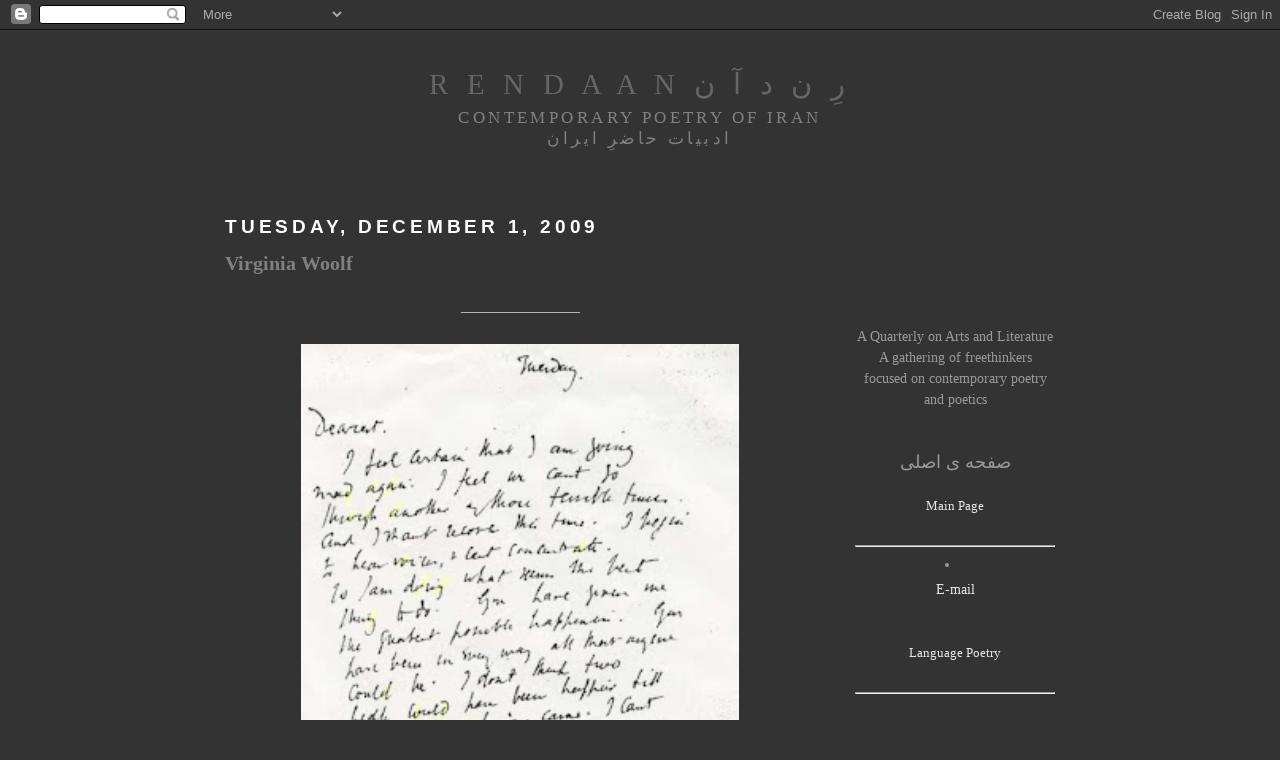

--- FILE ---
content_type: text/html; charset=UTF-8
request_url: http://www.rendaan.com/2009/12/virginia-woolf_01.html
body_size: 11555
content:
<!DOCTYPE html>
<html xmlns='http://www.w3.org/1999/xhtml' xmlns:b='http://www.google.com/2005/gml/b' xmlns:data='http://www.google.com/2005/gml/data' xmlns:expr='http://www.google.com/2005/gml/expr'>
<head>
<link href='https://www.blogger.com/static/v1/widgets/2944754296-widget_css_bundle.css' rel='stylesheet' type='text/css'/>
<script LANGUAGE='JavaScript'>
document.oncontextmenu=function(){return false}
if(document.layers){window.captureEvents(Event.MOUSEDOWN);window.onmousedown=function(e){if(e.target==document)return false}}
else{document.onmousedown=function(){return false}}
function disableselect(e){return false}
function reEnable(){return true}
document.onselectstart=new Function("return false")
if(window.sidebar){document.onmousedown=disableselect
document.onclick=reEnable}
</script>
<meta content='text/html; charset=UTF-8' http-equiv='Content-Type'/>
<meta content='blogger' name='generator'/>
<link href='http://www.rendaan.com/favicon.ico' rel='icon' type='image/x-icon'/>
<link href='http://www.rendaan.com/2009/12/virginia-woolf_01.html' rel='canonical'/>
<link rel="alternate" type="application/atom+xml" title="R   E   N   D   A   A   N                    ر&#1616;   ن    د   آ   ن - Atom" href="http://www.rendaan.com/feeds/posts/default" />
<link rel="alternate" type="application/rss+xml" title="R   E   N   D   A   A   N                    ر&#1616;   ن    د   آ   ن - RSS" href="http://www.rendaan.com/feeds/posts/default?alt=rss" />
<link rel="service.post" type="application/atom+xml" title="R   E   N   D   A   A   N                    ر&#1616;   ن    د   آ   ن - Atom" href="https://www.blogger.com/feeds/6806782455058287601/posts/default" />

<link rel="alternate" type="application/atom+xml" title="R   E   N   D   A   A   N                    ر&#1616;   ن    د   آ   ن - Atom" href="http://www.rendaan.com/feeds/7459189838254177261/comments/default" />
<!--Can't find substitution for tag [blog.ieCssRetrofitLinks]-->
<link href='https://blogger.googleusercontent.com/img/b/R29vZ2xl/AVvXsEgfr7R5cIhwNRyzrEXDw0UKDZtvh4nEBTTn1g6ZEpMIpBBm6w91ZufQJhS-5POlj-lKp8kfVG1uoQSBUgmY_hW4OD_sMaq5qGIk4FJQdMyt9bIL2VWPHmpx5E3Jc9Ex5JLyY-WstjBS11Oh/s400/deli+vigin.htm' rel='image_src'/>
<meta content='http://www.rendaan.com/2009/12/virginia-woolf_01.html' property='og:url'/>
<meta content='Virginia Woolf' property='og:title'/>
<meta content='_________________ Virginia Woolf’s Suicide Note _______________ I feel certain that I am going mad again. I feel we can’t go through another...' property='og:description'/>
<meta content='https://blogger.googleusercontent.com/img/b/R29vZ2xl/AVvXsEgfr7R5cIhwNRyzrEXDw0UKDZtvh4nEBTTn1g6ZEpMIpBBm6w91ZufQJhS-5POlj-lKp8kfVG1uoQSBUgmY_hW4OD_sMaq5qGIk4FJQdMyt9bIL2VWPHmpx5E3Jc9Ex5JLyY-WstjBS11Oh/w1200-h630-p-k-no-nu/deli+vigin.htm' property='og:image'/>
<title>R   E   N   D   A   A   N                    ر&#1616;   ن    د   آ   ن: Virginia Woolf</title>
<style id='page-skin-1' type='text/css'><!--
/*
-----------------------------------------------
Blogger Template Style
Name:     Minima Black
Designer: Douglas Bowman
URL:      www.stopdesign.com
Date:     26 Feb 2004
Updated by: Blogger Team
----------------------------------------------- */
/* Variable definitions
====================
<Variable name="bgcolor" description="Page Background Color"
type="color" default="#000">
<Variable name="textcolor" description="Text Color"
type="color" default="#ccc">
<Variable name="linkcolor" description="Link Color"
type="color" default="#9ad">
<Variable name="pagetitlecolor" description="Blog Title Color"
type="color" default="#ccc">
<Variable name="descriptioncolor" description="Blog Description Color"
type="color" default="#777">
<Variable name="titlecolor" description="Post Title Color"
type="color" default="#ad9">
<Variable name="bordercolor" description="Border Color"
type="color" default="#333">
<Variable name="sidebarcolor" description="Sidebar Title Color"
type="color" default="#777">
<Variable name="sidebartextcolor" description="Sidebar Text Color"
type="color" default="#999">
<Variable name="visitedlinkcolor" description="Visited Link Color"
type="color" default="#a7a">
<Variable name="bodyfont" description="Text Font"
type="font" default="normal normal 100% 'Trebuchet MS',Trebuchet,Verdana,Sans-serif">
<Variable name="headerfont" description="Sidebar Title Font"
type="font"
default="normal bold 78% 'Trebuchet MS',Trebuchet,Arial,Verdana,Sans-serif">
<Variable name="pagetitlefont" description="Blog Title Font"
type="font"
default="normal bold 200% 'Trebuchet MS',Trebuchet,Verdana,Sans-serif">
<Variable name="descriptionfont" description="Blog Description Font"
type="font"
default="normal normal 78% 'Trebuchet MS', Trebuchet, Verdana, Sans-serif">
<Variable name="postfooterfont" description="Post Footer Font"
type="font"
default="normal normal 78% 'Trebuchet MS', Trebuchet, Arial, Verdana, Sans-serif">
<Variable name="startSide" description="Start side in blog language"
type="automatic" default="left">
<Variable name="endSide" description="End side in blog language"
type="automatic" default="right">
*/
/* Use this with templates/template-twocol.html */
body {
background:#333333;
margin:0;
color:#b3b3b3;
font: x-small "Trebuchet MS", Trebuchet, Verdana, Sans-serif;
font-size/* */:/**/small;
font-size: /**/small;
text-align: center;
}
a:link {
color:#e6e6e6;
text-decoration:none;
}
a:visited {
color:#cccccc;
text-decoration:none;
}
a:hover {
color:#808080;
text-decoration:underline;
}
a img {
border-width:0;
}
/* Header
-----------------------------------------------
*/
#header-wrapper {
width:660px;
margin:0 auto 10px;
border:1px solid #333333;
}
#header-inner {
background-position: center;
margin-left: auto;
margin-right: auto;
}
#header {
margin: 5px;
border: 1px solid #333333;
text-align: center;
color:#666666;
}
#header h1 {
margin:5px 5px 0;
padding:15px 20px .25em;
line-height:1.2em;
text-transform:uppercase;
letter-spacing:.2em;
font: normal normal 207% Georgia, Times, serif;
}
#header a {
color:#666666;
text-decoration:none;
}
#header a:hover {
color:#666666;
}
#header .description {
margin:0 5px 5px;
padding:0 20px 15px;
max-width:700px;
text-transform:uppercase;
letter-spacing:.2em;
line-height: 1.4em;
font: normal normal 122% Times, serif;
color: #808080;
}
#header img {
margin-left: auto;
margin-right: auto;
}
/* Outer-Wrapper
----------------------------------------------- */
#outer-wrapper {
width:830px;
margin:0 auto;
padding:10px;
text-align:left;
font: normal normal 108% Times, serif;
}
#main-wrapper {
width: 590px;
float: left;
word-wrap: break-word; /* fix for long text breaking sidebar float in IE */
overflow: hidden;     /* fix for long non-text content breaking IE sidebar float */
}
#sidebar-wrapper {
width: 200px;
float: right;
word-wrap: break-word; /* fix for long text breaking sidebar float in IE */
overflow: hidden;     /* fix for long non-text content breaking IE sidebar float */
}
/* Headings
----------------------------------------------- */
h2 {
margin:1.5em 0 .75em;
font:normal bold 134% Trebuchet, Trebuchet MS, Arial, sans-serif;
line-height: 1.4em;
text-transform:uppercase;
letter-spacing:.2em;
color:#ffffff;
}
/* Posts
-----------------------------------------------
*/
h2.date-header {
margin:1.5em 0 .5em;
}
.post {
margin:.5em 0 1.5em;
border-bottom:1px dotted #333333;
padding-bottom:1.5em;
}
.post h3 {
margin:.25em 0 0;
padding:0 0 4px;
font-size:140%;
font-weight:normal;
line-height:1.4em;
color:#808080;
}
.post h3 a, .post h3 a:visited, .post h3 strong {
display:block;
text-decoration:none;
color:#808080;
font-weight:bold;
}
.post h3 strong, .post h3 a:hover {
color:#b3b3b3;
}
.post-body {
margin:0 0 .75em;
line-height:1.6em;
}
.post-body blockquote {
line-height:1.3em;
}
.post-footer {
margin: .75em 0;
color:#ffffff;
text-transform:uppercase;
letter-spacing:.1em;
font: normal normal 95% Times, serif;
line-height: 1.4em;
}
.comment-link {
margin-left:.6em;
}
.post img {
padding:4px;
border:1px solid #333333;
}
.post blockquote {
margin:1em 20px;
}
.post blockquote p {
margin:.75em 0;
}
/* Comments
----------------------------------------------- */
#comments h4 {
margin:1em 0;
font-weight: bold;
line-height: 1.4em;
text-transform:uppercase;
letter-spacing:.2em;
color: #ffffff;
}
#comments-block {
margin:1em 0 1.5em;
line-height:1.6em;
}
#comments-block .comment-author {
margin:.5em 0;
}
#comments-block .comment-body {
margin:.25em 0 0;
}
#comments-block .comment-footer {
margin:-.25em 0 2em;
line-height: 1.4em;
text-transform:uppercase;
letter-spacing:.1em;
}
#comments-block .comment-body p {
margin:0 0 .75em;
}
.deleted-comment {
font-style:italic;
color:gray;
}
.feed-links {
clear: both;
line-height: 2.5em;
}
#blog-pager-newer-link {
float: left;
}
#blog-pager-older-link {
float: right;
}
#blog-pager {
text-align: center;
}
/* Sidebar Content
----------------------------------------------- */
.sidebar {
color: #999999;
line-height: 1.5em;
}
.sidebar ul {
list-style:none;
margin:0 0 0;
padding:0 0 0;
}
.sidebar li {
margin:0;
padding-top:0;
padding-right:0;
padding-bottom:.25em;
padding-left:15px;
text-indent:-15px;
line-height:1.5em;
}
.sidebar .widget, .main .widget {
border-bottom:1px dotted #333333;
margin:0 0 1.5em;
padding:0 0 1.5em;
}
.main .Blog {
border-bottom-width: 0;
}
/* Profile
----------------------------------------------- */
.profile-img {
float: left;
margin-top: 0;
margin-right: 5px;
margin-bottom: 5px;
margin-left: 0;
padding: 4px;
border: 1px solid #333333;
}
.profile-data {
margin:0;
text-transform:uppercase;
letter-spacing:.1em;
font: normal normal 95% Times, serif;
color: #ffffff;
font-weight: bold;
line-height: 1.6em;
}
.profile-datablock {
margin:.5em 0 .5em;
}
.profile-textblock {
margin: 0.5em 0;
line-height: 1.6em;
}
.profile-link {
font: normal normal 95% Times, serif;
text-transform: uppercase;
letter-spacing: .1em;
}
/* Footer
----------------------------------------------- */
#footer {
width:660px;
clear:both;
margin:0 auto;
padding-top:15px;
line-height: 1.6em;
text-transform:uppercase;
letter-spacing:.1em;
text-align: center;
}

--></style>
<link href='https://www.blogger.com/dyn-css/authorization.css?targetBlogID=6806782455058287601&amp;zx=78607a6b-7eba-4b98-9336-d2f1ab6b2551' media='none' onload='if(media!=&#39;all&#39;)media=&#39;all&#39;' rel='stylesheet'/><noscript><link href='https://www.blogger.com/dyn-css/authorization.css?targetBlogID=6806782455058287601&amp;zx=78607a6b-7eba-4b98-9336-d2f1ab6b2551' rel='stylesheet'/></noscript>
<meta name='google-adsense-platform-account' content='ca-host-pub-1556223355139109'/>
<meta name='google-adsense-platform-domain' content='blogspot.com'/>

</head>
<body>
<div class='navbar section' id='navbar'><div class='widget Navbar' data-version='1' id='Navbar1'><script type="text/javascript">
    function setAttributeOnload(object, attribute, val) {
      if(window.addEventListener) {
        window.addEventListener('load',
          function(){ object[attribute] = val; }, false);
      } else {
        window.attachEvent('onload', function(){ object[attribute] = val; });
      }
    }
  </script>
<div id="navbar-iframe-container"></div>
<script type="text/javascript" src="https://apis.google.com/js/platform.js"></script>
<script type="text/javascript">
      gapi.load("gapi.iframes:gapi.iframes.style.bubble", function() {
        if (gapi.iframes && gapi.iframes.getContext) {
          gapi.iframes.getContext().openChild({
              url: 'https://www.blogger.com/navbar/6806782455058287601?po\x3d7459189838254177261\x26origin\x3dhttp://www.rendaan.com',
              where: document.getElementById("navbar-iframe-container"),
              id: "navbar-iframe"
          });
        }
      });
    </script><script type="text/javascript">
(function() {
var script = document.createElement('script');
script.type = 'text/javascript';
script.src = '//pagead2.googlesyndication.com/pagead/js/google_top_exp.js';
var head = document.getElementsByTagName('head')[0];
if (head) {
head.appendChild(script);
}})();
</script>
</div></div>
<div id='outer-wrapper'><div id='wrap2'>
<!-- skip links for text browsers -->
<span id='skiplinks' style='display:none;'>
<a href='#main'>skip to main </a> |
      <a href='#sidebar'>skip to sidebar</a>
</span>
<div id='header-wrapper'>
<div class='header section' id='header'><div class='widget Header' data-version='1' id='Header1'>
<div id='header-inner'>
<div class='titlewrapper'>
<h1 class='title'>
<a href='http://www.rendaan.com/'>
R   E   N   D   A   A   N                    ر&#1616;   ن    د   آ   ن
</a>
</h1>
</div>
<div class='descriptionwrapper'>
<p class='description'><span>Contemporary Poetry of Iran<br>
ادبیات حاضر&#1616; ایران</span></p>
</div>
</div>
</div></div>
</div>
<div id='content-wrapper'>
<div id='crosscol-wrapper' style='text-align:center'>
<div class='crosscol no-items section' id='crosscol'></div>
</div>
<div id='main-wrapper'>
<div class='main section' id='main'><div class='widget Blog' data-version='1' id='Blog1'>
<div class='blog-posts hfeed'>

          <div class="date-outer">
        
<h2 class='date-header'><span>Tuesday, December 1, 2009</span></h2>

          <div class="date-posts">
        
<div class='post-outer'>
<div class='post'>
<a name='7459189838254177261'></a>
<h3 class='post-title'>
<a href='http://www.rendaan.com/2009/12/virginia-woolf_01.html'>Virginia Woolf</a>
</h3>
<div class='post-header-line-1'></div>
<div class='post-body'>
<p><div style="text-align: center;">_________________<br /></div><br /><img alt="" border="0" id="BLOGGER_PHOTO_ID_5420082505274042018" src="https://blogger.googleusercontent.com/img/b/R29vZ2xl/AVvXsEgfr7R5cIhwNRyzrEXDw0UKDZtvh4nEBTTn1g6ZEpMIpBBm6w91ZufQJhS-5POlj-lKp8kfVG1uoQSBUgmY_hW4OD_sMaq5qGIk4FJQdMyt9bIL2VWPHmpx5E3Jc9Ex5JLyY-WstjBS11Oh/s400/deli+vigin.htm" style="margin: 0px auto 10px; display: block; text-align: center; cursor: pointer; width: 438px; height: 634px;" /><br /><br /><i><span style="font-size:130%;"><span style="color: rgb(255, 255, 204);">Virginia Woolf&#8217;s Suicide Note</span></span><br />_______________<br /><br /></i><div style="text-align: justify;">I feel certain that I am going mad again. I feel we can&#8217;t go through another of those terrible times. And I shan&#8217;t recover this time. I begin to hear voices, and I can&#8217;t concentrate. So I am doing what seems the best thing to do. You have given me the greatest possible happiness. You have been in every way all that anyone could be. I don&#8217;t think two people could have been happier &#8216;til this terrible disease came. I can&#8217;t fight any longer. I know that I am spoiling your life, that without me you could work. And you will I know. You see I can&#8217;t even write this properly. I can&#8217;t read. What I want to say is I owe all the happiness of my life to you. You have been entirely patient with me and incredibly good. I want to say that &#8212; everybody knows it. If anybody could have saved me it would have been you. Everything has gone from me but the certainty of your goodness. I can&#8217;t go on spoiling your life any longer. I don&#8217;t think two people could have been happier than we have been. V.<br /></div><br />______________</p>
<div style='clear: both;'></div>
</div>
<div class='post-footer'>
<p class='post-footer-line post-footer-line-1'><span class='post-author'>
</span>
<span class='post-timestamp'>
at
<a class='timestamp-link' href='http://www.rendaan.com/2009/12/virginia-woolf_01.html' title='permanent link'>12:00&#8239;AM</a>
</span>
<span class='post-comment-link'>
</span>
<span class='post-icons'>
</span>
</p>
<p class='post-footer-line post-footer-line-2'><span class='post-labels'>
Labels:
<a href='http://www.rendaan.com/search/label/In%20Search%20of%20Lost%20Time' rel='tag'>In Search of Lost Time</a>,
<a href='http://www.rendaan.com/search/label/Once%20Upon%20a%20Time' rel='tag'>Once Upon a Time</a>,
<a href='http://www.rendaan.com/search/label/The%20Document%20People' rel='tag'>The Document People</a>,
<a href='http://www.rendaan.com/search/label/Virginia%20Woolf' rel='tag'>Virginia Woolf</a>
</span>
</p>
<p class='post-footer-line post-footer-line-3'></p>
</div>
</div>
<div class='comments' id='comments'>
<a name='comments'></a>
<h4>No comments:</h4>
<div id='Blog1_comments-block-wrapper'>
<dl class='avatar-comment-indent' id='comments-block'>
</dl>
</div>
<p class='comment-footer'>
<a href='https://www.blogger.com/comment/fullpage/post/6806782455058287601/7459189838254177261' onclick=''>Post a Comment</a>
</p>
</div>
</div>

        </div></div>
      
</div>
<div class='blog-pager' id='blog-pager'>
<span id='blog-pager-newer-link'>
<a class='blog-pager-newer-link' href='http://www.rendaan.com/2009/12/reza-baraheni_4298.html' id='Blog1_blog-pager-newer-link' title='Newer Post'>Newer Post</a>
</span>
<span id='blog-pager-older-link'>
<a class='blog-pager-older-link' href='http://www.rendaan.com/2009/12/kenneth-goldsmith.html' id='Blog1_blog-pager-older-link' title='Older Post'>Older Post</a>
</span>
<a class='home-link' href='http://www.rendaan.com/'>Home</a>
</div>
<div class='clear'></div>
<div class='post-feeds'>
<div class='feed-links'>
Subscribe to:
<a class='feed-link' href='http://www.rendaan.com/feeds/7459189838254177261/comments/default' target='_blank' type='application/atom+xml'>Post Comments (Atom)</a>
</div>
</div>
</div></div>
</div>
<div id='sidebar-wrapper'>
<div class='sidebar section' id='sidebar'><div class='widget HTML' data-version='1' id='HTML3'>
<div class='widget-content'>
<br /><br /><br /><br /><br /><br /><p> </p>
<center>
A Quarterly on Arts and Literature

A gathering of freethinkers
<br />

focused on contemporary poetry and poetics
<br /><br />
<br />

<div style="text-align: center;">
<span style="color: rgb(fff000);font-size:130%;">صفحه ی اصلی
</span></div><br />
<div align="center"><a href="http://rendaan.blogspot.com/" target="BLANK"><div style="text-align: center;">
<span style="color: rgb(WHITE);font-size:90%;">Main Page</span></div>
</a></div>
<br />
<hr />
<li></li>



<blogemailblock>

<div align="center"><a href="mailto:rendanliterature@gmail.com" target="blank">E-mail</a></div>
<br /> </blogemailblock>     





<br />


<div align="center"><a href="http://rendaan.blogspot.com/2000/01/language-poetry.html" target="BLANK"><div style="text-align: center;">
<span style="color: rgb(WHITE);font-size:90%;">Language Poetry</span></div>
</a></div>
<br />
<hr />
<br />

<div style="text-align: center;">
<span style="color: rgb(fff000);font-size:130%;">آدم های مستند </span></div>

<br />

<div align="center"><a href="http://rendaan.blogspot.com/search/label/The%20Document%20People" target="BLANK"><div style="text-align: center;">
<span style="color: rgb(WHITE);font-size:90%;">The Document People</span></div>
</a></div>
<br />

<hr />
<span style="color: rgb(fff000);font-size:130%;"> روزگار یادگار 
</span>


<div align="center"><a href="http://rendaan.blogspot.com/2005/01/exile-in-literature.html" target="BLANK"><div style="text-align: center;">
<span style="color: rgb(WHITE);font-size:90%;">People of Literature</span></div>
</a></div>
<hr />
<div align="center"><a href="http://rendaan.blogspot.com/search/label/Ghalandari" target="BLANK"><div style="text-align: center;"><span style="color: rgb(fff000);font-size:130%;"> قلندری</span></div>
</a></div>
<hr />
<div style="text-align: center;">
<span style="color: rgb(fff000);font-size:130%;">صدا خانه</span></div>

<br />
<div align="center"><a href="http://rendaan.blogspot.com/search/label/Poetry%20Speaks" target="BLANK"><div style="text-align: center;">
<span style="color: rgb(WHITE);font-size:90%;">Poetry Speaks</span></div>
</a></div>
<br /><hr />
<div style="text-align: center;">
<span style="color: rgb(fff000);font-size:130%;">رود و رباب و فغان 
</span></div>
<br />
<div align="center"><a href="http://rendaan.blogspot.com/2003/01/muspo.html" target="BLANK"><div style="text-align: center;">
<span style="color: rgb(WHITE);font-size:90%;">Muspo</span></div>
</a></div>
<br /><hr />
<div style="text-align: center;">
<span style="color: rgb(fff000);font-size:130%;"> بآمده گان 
</span></div>
<br />
<div align="center"><a href="http://rendaan.blogspot.com/search/label/artist%20birthdays" target="BLANK"><div style="text-align: center;">
<span style="color: rgb(WHITE);font-size:90%;">Artist Birthdays</span></div>
</a></div>
<br /><hr />
</center>
</div>
<div class='clear'></div>
</div><div class='widget HTML' data-version='1' id='HTML1'>
<h2 class='title'>Poets</h2>
<div class='widget-content'>
<br /><br /><br />

<div align="center"><a href="http://rendaan.blogspot.com/2005/01/yashar-ahad-sarami.html" target="BLANK">Yashar Ahad Saremi</a></div>
<br />
<div align="center"><a href="http://rendaan.blogspot.com/2011/07/sahand-aghaei_01.html" target="BLANK">Sahand  Aghaei</a></div>
<br />
<div align="center"><a href="http://rendaan.blogspot.com/2005/05/v-m-airu.html" target="BLANK"><div style="text-align: center; color: rgb(255, 0, 0);">V.M. Airu</div></a></div>
<br />
<div align="center"><a href="http://rendaan.blogspot.com/2005/01/mansoureh-ashrafi.html" target="BLANK">Mansoureh Ashrafi</a></div>
<br />
<div align="center"><a href="http://rendaan.blogspot.com/2005/01/massoud-atai.html" target="BLANK">Massoud Atai</a></div>
<br />
<div align="center"><a href="http://rendaan.blogspot.com/2005/01/shahla-bahardoost.html" target="BLANK">Shahla Bahardoost</a></div>
<br />
<div align="center"><a href="http://rendaan.blogspot.com/2009/12/reza-baraheni.html" target="BLANK">Reza Baraheni</a></div>
<br />
<div align="center"><a href="http://rendaan.blogspot.com/2000/01/shapour-bonyad.html" target="BLANK"><div style="text-align: center; color: rgb(255, 0, 0);">Shapour Bonyad</div></a></div>
<br />
<div align="center"><a href="http://rendaan.blogspot.com/2005/01/azadeh-davachi.html" target="BLANK">Azadeh Davachi</a></div>
<br />
<div align="center"><a href="http://rendaan.blogspot.com/2005/01/leila-farjami.html" target="BLANK">Leila Farjami</a></div>
<br />
<div align="center"><a href="http://rendaan.blogspot.com/2007/01/shahrokh-setoudeh-foumani.html" target="BLANK"> Shahrokh Setoudeh  Foumani</a></div>
<br />

<div align="center"><a href="http://rendaan.blogspot.com/2005/01/reza-ghassemi.html" target="BLANK">Reza Gasssemi</a></div>
<br />
<div align="center"><a href="http://rendaan.blogspot.com/2005/01/saghi-ghahraman.html" target="BLANK">Saghi Ghahraman</a></div>
<br />
<div align="center"><a href="http://rendaan.blogspot.com/2005/01/azita-ghahraman.html" target="BLANK">Azita Ghahreman</a></div>
<br />

<div align="center"><a href="http://rendaan.blogspot.com/2005/01/soroor-javan.html" target="BLANK">Soroor Javan</a></div>
<br />
<div align="center"><a href="http://rendaan.blogspot.com/2004/01/mansour-khaksar.html" target="BLANK"><div style="text-align: center; color: rgb(255, 0, 0);">Mansour Khaksar</div></a></div>
<br />
<div align="center"><a href="http://rendaan.blogspot.com/2005/01/hashem-khosroshahi.html" target="BLANK">Hashem Khosroshahi</a></div>
<br />
<div align="center"><a href="http://rendaan.blogspot.com/2005/01/azar-kiani.html" target="BLANK">Azar Kiani</a></div>
<br />

<div align="center"><a href="http://rendaan.blogspot.com/2005/01/leila-kordbacheh.html" target="BLANK">Leila Kordbacheh</a></div>
<br />

<div align="center"><a href="http://rendaan.blogspot.com/1990/01/reza-maghsadi.html" target="BLANK">Reza  Maghsadi</a></div>
<br />

<div align="center"><a href="http://rendaan.blogspot.com/2005/01/nosrato-lah-masoudi.html" target="BLANK">Nosratolah Masoudi</a></div>
<br />
<div align="center"><a href="http://rendaan.blogspot.com/2005/05/firoozeh-mizani.html" target="BLANK">Firoozeh Mizani</a></div>
<br />

<div align="center"><a href="http://rendaan.blogspot.com/search/label/Shahab%20Mogharabin" target="BLANK">Shahab Mogharabin</a></div>
<br />
<div align="center"><a href="http://rendaan.blogspot.com/2005/01/sheida-mohammadi.html" target="BLANK">Sheida Mohammadi</a></div>
<br />
<div align="center"><a href="http://rendaan.blogspot.com/2005/01/robab-moheb.html" target="BLANK">Robab Moheb</a></div>
<br />
<div align="center"><a href="http://rendaan.blogspot.com/2000/01/majid-naficy.html" target="BLANK">Majid Naficy</a></div>
<br />

<div align="center"><a href="http://rendaan.blogspot.com/1999/01/nazanin-nezam-shahidi.html" target="BLANK"><div style="text-align: center; color: rgb(255, 0, 0);">Nazanin Nezam Shahidi</div></a></div>
<br />


<div align="center"><a href="http://rendaan.blogspot.com/2005/01/partow-nooriala.html" target="BLANK">Partow Nooriala</a></div>
<br />
<div align="center"><a href="http://rendaan.blogspot.com/2004/01/minoo-nosrat.html" target="BLANK">Minoo Nosrat</a></div>
<br />
<div align="center"><a href="http://rendaan.blogspot.com/search/label/Arash%20Nosratollahi" target="BLANK">Arash Nosratollahi</a></div>
<br />
<div align="center"><a href="http://rendaan.blogspot.com/2005/01/hooman-nozhat.html" target="BLANK">Hooman Nozhat</a></div>
<br />
<div align="center"><a href="http://rendaan.blogspot.com/2001/01/sohrab-rahimi.html" target="BLANK">Sohrab Rahimi</a></div>
<br />
<div align="center"><a href="http://rendaan.blogspot.com/2005/01/khalil-rashnavi.html" target="BLANK">Khalil Rashnavi</a></div>
<br />
<div align="center"><a href="http://rendaan.blogspot.com/2005/01/bahareh-rezaei.html" target="BLANK">Bahareh Rezaei</a></div>
<br />
<div align="center"><a href="http://rendaan.blogspot.com/2009/08/abbas-saffari_11.html" target="BLANK">Abbas Saffari</a></div>
<br />
<div align="center"><a href="http://rendaan.blogspot.com/2005/01/fariba-sedighim.html" target="BLANK">Fariba Sedighim</a></div>
<br />
<div align="center"><a href="http://rendaan.blogspot.com/2005/01/babak-salimi-zadeh.html" target="BLANK">Babak Salimi Zadeh</a></div>
<br />
<div align="center"><a href="http://rendaan.blogspot.com/2005/01/ali-reza-seyfeddini.html" target="BLANK">Ali reza Seyfeddini</a></div>
<br />
<div align="center"><a href="http://rendaan.blogspot.com/1995/01/mohammad-hossein-shahriar.html" target="BLANK"><div style="text-align: center; color: rgb(255, 0, 0);">Shahriar</div></a></div>
<br />
<div align="center"><a href="http://rendaan.blogspot.com/1995/05/hossein-sharang.html" target="BLANK">Hossein Sharang</a></div>
<br />
<div align="center"><a href="http://rendaan.blogspot.com/2005/01/faramarz-soleimani.html" target="BLANK">Faramarz Soleimani</a></div>
<br />

<div align="center"><a href="http://rendaan.blogspot.com/1995/01/nima-yushij.html" target="BLANK"><div style="text-align: center; color: rgb(255, 0, 0);">Nima Yushij</div></a></div>
<br />

<div align="center"><a href="http://rendaan.blogspot.com/2009/10/ali-reza-zarrin_01.html" target="BLANK">Ali Reza Zarrin </a></div>
<br />


<div align="center"><a href="http://rendaan.blogspot.com/2005/01/massumeh-ziai.html" target="BLANK">Massumeh Ziai </a></div>
<br />


<br />
</div>
<div class='clear'></div>
</div><div class='widget HTML' data-version='1' id='HTML4'>
<h2 class='title'>Links</h2>
<div class='widget-content'>
<div align="center"><a href="http://www.iranicaonline.org/" target="BLANK"><div style="text-align: center;">
<span style="color: rgb(WHITE);font-size:100%;">Iranica</span></div>
</a></div>
<div align="center"><a href="http://5000photographs.blogspot.com/" target="BLANK"><div style="text-align: center;">
<span style="color: rgb(WHITE);font-size:100%;">5000photograph</span></div>
</a></div>
<div align="center"><a href="http://www.ketabeshear.com/Tazeh/newpoems.htm" target="BLANK"><div style="text-align: center;">
<span style="color: rgb(WHITE);font-size:100%;">کتاب شعر</span></div>
</a></div>
<div align="center"><a href="http://khpaknia.wordpress.com/" target="BLANK"><div style="text-align: center;">
<span style="color: rgb(WHITE);font-size:100%;">باغ در باغ</span></div>
</a></div>
<div align="center"><a href="http://www.fis-iran.org/" target="BLANK"><div style="text-align: center;">
<span style="color: rgb(WHITE);font-size:100%;">Fis</span></div>
</a></div>
<div align="center"><a href="http://iranshenakht.blogspot.com" target="BLANK"><div style="text-align: center;">
<span style="color: rgb(WHITE);font-size:100%;">Iran Shenakht</span></div>
</a></div>

<div align="center"><a href="http://www.kargah.com/" target="BLANK"><div style="text-align: center;">
<span style="color: rgb(WHITE);font-size:100%;">Kargah</span></div>
</a></div>

<div align="center"><a href="http://www.blackbird.vcu.edu/v10n1/index.shtml" target="BLANK"><div style="text-align: center;">
<span style="color: rgb(WHITE);font-size:100%;">Blackbird</span></div>
</a></div>

<div align="center"><a href="http://qarrtsiluni.com/" target="BLANK"><div style="text-align: center;">
<span style="color: rgb(WHITE);font-size:100%;">Qarrtsiluni</span></div>
</a></div>

<div align="center"><a href="http://www.litkicks.com/" target="BLANK"><div style="text-align: center;">
<span style="color: rgb(WHITE);font-size:100%;">Literary Kicks</span></div>
</a></div>

<div align="center"><a href="http://www.signandsight.com/" target="BLANK"><div style="text-align: center;">
<span style="color: rgb(WHITE);font-size:100%;">Signandsight</span></div>
</a></div>

<div align="center"><a href="http://shahnameh.recent.ir/default.aspx?browse" target="BLANK"><div style="text-align: center;">
<span style="color: rgb(WHITE);font-size:100%;">Shahnameh</span></div>
</a></div>
<div align="center"><a href="http://www.ayalama.com/" target="BLANK"><div style="text-align: center;">
<span style="color: rgb(WHITE);font-size:100%;">Ayalama</span></div>
</a></div>
<div align="center"><a href="http://lyrikline.org" target="BLANK"><div style="text-align: center;">
<span style="color: rgb(WHITE);font-size:100%;">Lyrikline</span></div>
</a></div>

<div align="center"><a href="http://www.radioopensource.org/index.php" target="BLANK"><div style="text-align: center;">
<span style="color: rgb(WHITE);font-size:100%;">Radioopensource</span></div>
</a></div>
<div align="center"><a href="http://poemtalkatkwh.blogspot.com/" target="BLANK"><div style="text-align: center;">
<span style="color: rgb(WHITE);font-size:100%;">Poemtalkatk</span></div>
</a></div>
<div align="center"><a href="http://beineckepoetry.wordpress.com/" target="BLANK"><div style="text-align: center;">
<span style="color: rgb(WHITE);font-size:100%;">Beineckepoetry</span></div>
</a></div>
<div align="center"><a href="http://www.janushead.org/" target="BLANK"><div style="text-align: center;">
<span style="color: rgb(WHITE);font-size:100%;">Janus Head</span></div>
</a></div>
<div align="center"><a href="http://www.writing.upenn.edu/pennsound/" target="BLANK"><div style="text-align: center;">
<span style="color: rgb(WHITE);font-size:100%;">Pennsound</span></div>
</a></div>
<div align="center"><a href="http://www.pogsound.org/" target="BLANK"><div style="text-align: center;">
<span style="color: rgb(WHITE);font-size:100%;">Pogsound</span></div>
</a></div>
<div align="center"><a href="http://ronsilliman.blogspot.com/" target="BLANK"><div style="text-align: center;">
<span style="color: rgb(WHITE);font-size:100%;">RonSilliman</span></div>
</a></div>
<div align="center"><a href="http://www.ubu.com/" target="BLANK"><div style="text-align: center;">
<span style="color: rgb(WHITE);font-size:100%;">Ubu</span></div>
</a></div>
<div align="center"><a href="http://bidoun.com/index.php" target="BLANK"><div style="text-align: center;">
<span style="color: rgb(WHITE);font-size:100%;">Bidoun</span></div>
</a></div>
<div align="center"><a href="http://www.iptra.ir/index.html" target="BLANK"><div style="text-align: center;">
<span style="color: rgb(WHITE);font-size:100%;">Iptra</span></div>
</a></div>
<div align="center"><a href="http://www.lettersofnote.com/" target="BLANK"><div style="text-align: center;">
<span style="color: rgb(WHITE);font-size:100%;">Lettersofnote</span></div>
</a></div>
<div align="center"><a href="http://www.sahneha.com/" target="BLANK"><div style="text-align: center;">
<span style="color: rgb(WHITE);font-size:100%;">Sahneha</span></div>
</a></div>
<div align="center"><a href="http://www.poetrytranslation.org/" target="BLANK"><div style="text-align: center;">
<span style="color: rgb(WHITE);font-size:100%;">P.T.C</span></div>
</a></div>
<div align="center"><a href="http://janan.eu/" target="BLANK"><div style="text-align: center;">
<span style="color: rgb(WHITE);font-size:100%;">Janan</span></div>
</a></div>
<div align="center"><a href="http://www.vazna.com/" target="BLANK"><div style="text-align: center;">
<span style="color: rgb(WHITE);font-size:100%;">Vazna</span></div>
</a></div>
<div align="center"><a href="http://www.tasiyan.ir/" target="BLANK"><div style="text-align: center;">
<span style="color: rgb(WHITE);font-size:100%;">Tasiyan</span></div>
</a></div>
<div align="center"><a href="http://www.poesiapresente.it/" target="BLANK"><div style="text-align: center;">
<span style="color: rgb(WHITE);font-size:100%;">Poesiapresente</span></div>
</a></div>
<div align="center"><a href="http://8aaad.com/" target="BLANK"><div style="text-align: center;">
<span style="color: rgb(WHITE);font-size:100%;">8aaad</span></div>
</a></div>
<div align="center"><a href="http://www.piadero.ir/" target="BLANK"><div style="text-align: center;">
<span style="color: rgb(WHITE);font-size:100%;">Piadero</span></div>
</a></div>

<div align="center"><a href="http://www.sibila.com.br/index.php/home" target="BLANK"><div style="text-align: center;">
<span style="color: rgb(WHITE);font-size:100%;">Sibila</span></div>
</a></div>
<br />
</div>
<div class='clear'></div>
</div><div class='widget BlogArchive' data-version='1' id='BlogArchive1'>
<h2>Blog Archive</h2>
<div class='widget-content'>
<div id='ArchiveList'>
<div id='BlogArchive1_ArchiveList'>
<select id='BlogArchive1_ArchiveMenu'>
<option value=''>Blog Archive</option>
<option value='http://www.rendaan.com/1990/01/'>Jan 1990 (1)</option>
<option value='http://www.rendaan.com/1990/06/'>Jun 1990 (1)</option>
<option value='http://www.rendaan.com/1990/11/'>Nov 1990 (1)</option>
<option value='http://www.rendaan.com/1991/02/'>Feb 1991 (1)</option>
<option value='http://www.rendaan.com/1991/04/'>Apr 1991 (1)</option>
<option value='http://www.rendaan.com/1992/03/'>Mar 1992 (1)</option>
<option value='http://www.rendaan.com/1992/12/'>Dec 1992 (1)</option>
<option value='http://www.rendaan.com/1993/01/'>Jan 1993 (1)</option>
<option value='http://www.rendaan.com/1993/02/'>Feb 1993 (3)</option>
<option value='http://www.rendaan.com/1993/04/'>Apr 1993 (2)</option>
<option value='http://www.rendaan.com/1994/02/'>Feb 1994 (1)</option>
<option value='http://www.rendaan.com/1994/08/'>Aug 1994 (1)</option>
<option value='http://www.rendaan.com/1995/01/'>Jan 1995 (2)</option>
<option value='http://www.rendaan.com/1995/05/'>May 1995 (1)</option>
<option value='http://www.rendaan.com/1996/01/'>Jan 1996 (1)</option>
<option value='http://www.rendaan.com/1996/02/'>Feb 1996 (2)</option>
<option value='http://www.rendaan.com/1996/03/'>Mar 1996 (1)</option>
<option value='http://www.rendaan.com/1996/10/'>Oct 1996 (1)</option>
<option value='http://www.rendaan.com/1997/01/'>Jan 1997 (3)</option>
<option value='http://www.rendaan.com/1997/02/'>Feb 1997 (3)</option>
<option value='http://www.rendaan.com/1997/04/'>Apr 1997 (1)</option>
<option value='http://www.rendaan.com/1997/05/'>May 1997 (1)</option>
<option value='http://www.rendaan.com/1997/07/'>Jul 1997 (1)</option>
<option value='http://www.rendaan.com/1997/09/'>Sep 1997 (1)</option>
<option value='http://www.rendaan.com/1997/10/'>Oct 1997 (2)</option>
<option value='http://www.rendaan.com/1997/11/'>Nov 1997 (1)</option>
<option value='http://www.rendaan.com/1998/01/'>Jan 1998 (2)</option>
<option value='http://www.rendaan.com/1998/04/'>Apr 1998 (2)</option>
<option value='http://www.rendaan.com/1998/06/'>Jun 1998 (1)</option>
<option value='http://www.rendaan.com/1998/07/'>Jul 1998 (2)</option>
<option value='http://www.rendaan.com/1998/08/'>Aug 1998 (2)</option>
<option value='http://www.rendaan.com/1998/09/'>Sep 1998 (1)</option>
<option value='http://www.rendaan.com/1998/10/'>Oct 1998 (1)</option>
<option value='http://www.rendaan.com/1999/01/'>Jan 1999 (3)</option>
<option value='http://www.rendaan.com/1999/02/'>Feb 1999 (3)</option>
<option value='http://www.rendaan.com/1999/03/'>Mar 1999 (1)</option>
<option value='http://www.rendaan.com/1999/05/'>May 1999 (1)</option>
<option value='http://www.rendaan.com/1999/07/'>Jul 1999 (1)</option>
<option value='http://www.rendaan.com/1999/09/'>Sep 1999 (1)</option>
<option value='http://www.rendaan.com/1999/10/'>Oct 1999 (5)</option>
<option value='http://www.rendaan.com/1999/11/'>Nov 1999 (2)</option>
<option value='http://www.rendaan.com/1999/12/'>Dec 1999 (1)</option>
<option value='http://www.rendaan.com/2000/01/'>Jan 2000 (5)</option>
<option value='http://www.rendaan.com/2000/03/'>Mar 2000 (2)</option>
<option value='http://www.rendaan.com/2000/07/'>Jul 2000 (1)</option>
<option value='http://www.rendaan.com/2000/08/'>Aug 2000 (1)</option>
<option value='http://www.rendaan.com/2000/10/'>Oct 2000 (2)</option>
<option value='http://www.rendaan.com/2000/11/'>Nov 2000 (1)</option>
<option value='http://www.rendaan.com/2001/01/'>Jan 2001 (5)</option>
<option value='http://www.rendaan.com/2001/02/'>Feb 2001 (1)</option>
<option value='http://www.rendaan.com/2001/03/'>Mar 2001 (1)</option>
<option value='http://www.rendaan.com/2001/04/'>Apr 2001 (1)</option>
<option value='http://www.rendaan.com/2001/05/'>May 2001 (2)</option>
<option value='http://www.rendaan.com/2001/06/'>Jun 2001 (1)</option>
<option value='http://www.rendaan.com/2001/10/'>Oct 2001 (1)</option>
<option value='http://www.rendaan.com/2001/12/'>Dec 2001 (2)</option>
<option value='http://www.rendaan.com/2002/01/'>Jan 2002 (3)</option>
<option value='http://www.rendaan.com/2002/02/'>Feb 2002 (3)</option>
<option value='http://www.rendaan.com/2002/03/'>Mar 2002 (2)</option>
<option value='http://www.rendaan.com/2002/04/'>Apr 2002 (1)</option>
<option value='http://www.rendaan.com/2002/05/'>May 2002 (2)</option>
<option value='http://www.rendaan.com/2002/09/'>Sep 2002 (2)</option>
<option value='http://www.rendaan.com/2002/11/'>Nov 2002 (1)</option>
<option value='http://www.rendaan.com/2003/01/'>Jan 2003 (3)</option>
<option value='http://www.rendaan.com/2003/02/'>Feb 2003 (2)</option>
<option value='http://www.rendaan.com/2003/07/'>Jul 2003 (2)</option>
<option value='http://www.rendaan.com/2003/08/'>Aug 2003 (1)</option>
<option value='http://www.rendaan.com/2003/09/'>Sep 2003 (2)</option>
<option value='http://www.rendaan.com/2003/11/'>Nov 2003 (1)</option>
<option value='http://www.rendaan.com/2003/12/'>Dec 2003 (2)</option>
<option value='http://www.rendaan.com/2004/01/'>Jan 2004 (6)</option>
<option value='http://www.rendaan.com/2004/02/'>Feb 2004 (1)</option>
<option value='http://www.rendaan.com/2004/03/'>Mar 2004 (1)</option>
<option value='http://www.rendaan.com/2004/04/'>Apr 2004 (1)</option>
<option value='http://www.rendaan.com/2004/05/'>May 2004 (1)</option>
<option value='http://www.rendaan.com/2004/07/'>Jul 2004 (1)</option>
<option value='http://www.rendaan.com/2004/08/'>Aug 2004 (1)</option>
<option value='http://www.rendaan.com/2004/09/'>Sep 2004 (1)</option>
<option value='http://www.rendaan.com/2004/10/'>Oct 2004 (1)</option>
<option value='http://www.rendaan.com/2005/01/'>Jan 2005 (33)</option>
<option value='http://www.rendaan.com/2005/02/'>Feb 2005 (5)</option>
<option value='http://www.rendaan.com/2005/03/'>Mar 2005 (6)</option>
<option value='http://www.rendaan.com/2005/04/'>Apr 2005 (2)</option>
<option value='http://www.rendaan.com/2005/05/'>May 2005 (3)</option>
<option value='http://www.rendaan.com/2005/06/'>Jun 2005 (1)</option>
<option value='http://www.rendaan.com/2005/07/'>Jul 2005 (3)</option>
<option value='http://www.rendaan.com/2005/08/'>Aug 2005 (3)</option>
<option value='http://www.rendaan.com/2005/10/'>Oct 2005 (1)</option>
<option value='http://www.rendaan.com/2005/12/'>Dec 2005 (6)</option>
<option value='http://www.rendaan.com/2006/01/'>Jan 2006 (11)</option>
<option value='http://www.rendaan.com/2006/02/'>Feb 2006 (6)</option>
<option value='http://www.rendaan.com/2006/03/'>Mar 2006 (1)</option>
<option value='http://www.rendaan.com/2006/04/'>Apr 2006 (1)</option>
<option value='http://www.rendaan.com/2006/05/'>May 2006 (3)</option>
<option value='http://www.rendaan.com/2006/06/'>Jun 2006 (4)</option>
<option value='http://www.rendaan.com/2006/07/'>Jul 2006 (2)</option>
<option value='http://www.rendaan.com/2006/08/'>Aug 2006 (2)</option>
<option value='http://www.rendaan.com/2006/10/'>Oct 2006 (3)</option>
<option value='http://www.rendaan.com/2006/11/'>Nov 2006 (6)</option>
<option value='http://www.rendaan.com/2006/12/'>Dec 2006 (6)</option>
<option value='http://www.rendaan.com/2007/01/'>Jan 2007 (16)</option>
<option value='http://www.rendaan.com/2007/02/'>Feb 2007 (6)</option>
<option value='http://www.rendaan.com/2007/03/'>Mar 2007 (9)</option>
<option value='http://www.rendaan.com/2007/04/'>Apr 2007 (8)</option>
<option value='http://www.rendaan.com/2007/05/'>May 2007 (7)</option>
<option value='http://www.rendaan.com/2007/06/'>Jun 2007 (8)</option>
<option value='http://www.rendaan.com/2007/07/'>Jul 2007 (6)</option>
<option value='http://www.rendaan.com/2007/08/'>Aug 2007 (6)</option>
<option value='http://www.rendaan.com/2007/09/'>Sep 2007 (4)</option>
<option value='http://www.rendaan.com/2007/10/'>Oct 2007 (6)</option>
<option value='http://www.rendaan.com/2007/11/'>Nov 2007 (6)</option>
<option value='http://www.rendaan.com/2007/12/'>Dec 2007 (9)</option>
<option value='http://www.rendaan.com/2008/01/'>Jan 2008 (10)</option>
<option value='http://www.rendaan.com/2008/02/'>Feb 2008 (9)</option>
<option value='http://www.rendaan.com/2008/03/'>Mar 2008 (12)</option>
<option value='http://www.rendaan.com/2008/04/'>Apr 2008 (19)</option>
<option value='http://www.rendaan.com/2008/05/'>May 2008 (10)</option>
<option value='http://www.rendaan.com/2008/06/'>Jun 2008 (15)</option>
<option value='http://www.rendaan.com/2008/07/'>Jul 2008 (17)</option>
<option value='http://www.rendaan.com/2008/08/'>Aug 2008 (17)</option>
<option value='http://www.rendaan.com/2008/09/'>Sep 2008 (21)</option>
<option value='http://www.rendaan.com/2008/10/'>Oct 2008 (29)</option>
<option value='http://www.rendaan.com/2008/11/'>Nov 2008 (31)</option>
<option value='http://www.rendaan.com/2008/12/'>Dec 2008 (40)</option>
<option value='http://www.rendaan.com/2009/01/'>Jan 2009 (74)</option>
<option value='http://www.rendaan.com/2009/02/'>Feb 2009 (43)</option>
<option value='http://www.rendaan.com/2009/03/'>Mar 2009 (37)</option>
<option value='http://www.rendaan.com/2009/04/'>Apr 2009 (41)</option>
<option value='http://www.rendaan.com/2009/05/'>May 2009 (44)</option>
<option value='http://www.rendaan.com/2009/06/'>Jun 2009 (47)</option>
<option value='http://www.rendaan.com/2009/07/'>Jul 2009 (58)</option>
<option value='http://www.rendaan.com/2009/08/'>Aug 2009 (44)</option>
<option value='http://www.rendaan.com/2009/09/'>Sep 2009 (54)</option>
<option value='http://www.rendaan.com/2009/10/'>Oct 2009 (48)</option>
<option value='http://www.rendaan.com/2009/11/'>Nov 2009 (45)</option>
<option value='http://www.rendaan.com/2009/12/'>Dec 2009 (57)</option>
<option value='http://www.rendaan.com/2010/01/'>Jan 2010 (43)</option>
<option value='http://www.rendaan.com/2010/02/'>Feb 2010 (51)</option>
<option value='http://www.rendaan.com/2010/03/'>Mar 2010 (47)</option>
<option value='http://www.rendaan.com/2010/04/'>Apr 2010 (50)</option>
<option value='http://www.rendaan.com/2010/05/'>May 2010 (41)</option>
<option value='http://www.rendaan.com/2010/06/'>Jun 2010 (37)</option>
<option value='http://www.rendaan.com/2010/07/'>Jul 2010 (36)</option>
<option value='http://www.rendaan.com/2010/08/'>Aug 2010 (31)</option>
<option value='http://www.rendaan.com/2010/09/'>Sep 2010 (33)</option>
<option value='http://www.rendaan.com/2010/10/'>Oct 2010 (44)</option>
<option value='http://www.rendaan.com/2010/11/'>Nov 2010 (58)</option>
<option value='http://www.rendaan.com/2010/12/'>Dec 2010 (35)</option>
<option value='http://www.rendaan.com/2011/01/'>Jan 2011 (44)</option>
<option value='http://www.rendaan.com/2011/02/'>Feb 2011 (3)</option>
<option value='http://www.rendaan.com/2011/03/'>Mar 2011 (4)</option>
<option value='http://www.rendaan.com/2011/04/'>Apr 2011 (63)</option>
<option value='http://www.rendaan.com/2011/05/'>May 2011 (6)</option>
<option value='http://www.rendaan.com/2011/06/'>Jun 2011 (3)</option>
<option value='http://www.rendaan.com/2011/07/'>Jul 2011 (59)</option>
<option value='http://www.rendaan.com/2011/08/'>Aug 2011 (3)</option>
<option value='http://www.rendaan.com/2011/09/'>Sep 2011 (4)</option>
<option value='http://www.rendaan.com/2011/10/'>Oct 2011 (64)</option>
<option value='http://www.rendaan.com/2011/11/'>Nov 2011 (5)</option>
<option value='http://www.rendaan.com/2011/12/'>Dec 2011 (6)</option>
<option value='http://www.rendaan.com/2012/01/'>Jan 2012 (54)</option>
<option value='http://www.rendaan.com/2012/02/'>Feb 2012 (9)</option>
<option value='http://www.rendaan.com/2012/03/'>Mar 2012 (4)</option>
<option value='http://www.rendaan.com/2012/04/'>Apr 2012 (49)</option>
<option value='http://www.rendaan.com/2012/05/'>May 2012 (5)</option>
<option value='http://www.rendaan.com/2012/07/'>Jul 2012 (25)</option>
<option value='http://www.rendaan.com/2012/09/'>Sep 2012 (4)</option>
<option value='http://www.rendaan.com/2012/10/'>Oct 2012 (20)</option>
<option value='http://www.rendaan.com/2012/11/'>Nov 2012 (7)</option>
<option value='http://www.rendaan.com/2012/12/'>Dec 2012 (4)</option>
<option value='http://www.rendaan.com/2013/01/'>Jan 2013 (30)</option>
<option value='http://www.rendaan.com/2013/03/'>Mar 2013 (4)</option>
<option value='http://www.rendaan.com/2013/04/'>Apr 2013 (24)</option>
<option value='http://www.rendaan.com/2013/05/'>May 2013 (5)</option>
<option value='http://www.rendaan.com/2013/07/'>Jul 2013 (18)</option>
<option value='http://www.rendaan.com/2013/10/'>Oct 2013 (15)</option>
<option value='http://www.rendaan.com/2014/01/'>Jan 2014 (17)</option>
<option value='http://www.rendaan.com/2014/04/'>Apr 2014 (10)</option>
<option value='http://www.rendaan.com/2014/07/'>Jul 2014 (8)</option>
<option value='http://www.rendaan.com/2014/10/'>Oct 2014 (19)</option>
<option value='http://www.rendaan.com/2015/01/'>Jan 2015 (9)</option>
<option value='http://www.rendaan.com/2015/04/'>Apr 2015 (20)</option>
<option value='http://www.rendaan.com/2015/07/'>Jul 2015 (9)</option>
<option value='http://www.rendaan.com/2015/10/'>Oct 2015 (9)</option>
<option value='http://www.rendaan.com/2016/01/'>Jan 2016 (12)</option>
<option value='http://www.rendaan.com/2016/04/'>Apr 2016 (5)</option>
<option value='http://www.rendaan.com/2016/07/'>Jul 2016 (15)</option>
<option value='http://www.rendaan.com/2016/10/'>Oct 2016 (10)</option>
<option value='http://www.rendaan.com/2017/01/'>Jan 2017 (3)</option>
<option value='http://www.rendaan.com/2017/04/'>Apr 2017 (1)</option>
</select>
</div>
</div>
<div class='clear'></div>
</div>
</div>
<div class='widget HTML' data-version='1' id='HTML6'>
<div class='widget-content'>
<!-- Facebook Badge START --><br/><a href="http://www.facebook.com/people/Rendan-Literature/100002367641977" target="blank" title="Rendan Literature"><img src="http://badge.facebook.com/badge/100002367641977.172.102820397.png" width="100" height="124" style="border: 0px;" /></a><br/><!-- Facebook Badge END -->
</div>
<div class='clear'></div>
</div></div>
</div>
<!-- spacer for skins that want sidebar and main to be the same height-->
<div class='clear'>&#160;</div>
</div>
<!-- end content-wrapper -->
<div id='footer-wrapper'>
<div class='footer section' id='footer'><div class='widget HTML' data-version='1' id='HTML2'>
<div class='widget-content'>
<!-- Start of StatCounter Code -->
<script type="text/javascript">
var sc_project=4206078; 
var sc_invisible=1; 
var sc_partition=48; 
var sc_click_stat=1; 
var sc_security="9d6294f1"; 
</script>

<script src="http://www.statcounter.com/counter/counter_xhtml.js" type="text/javascript"></script><noscript><div class="statcounter"><a class="statcounter" href="http://www.statcounter.com/free_web_stats.html" title="web stats"><img alt="web stats" src="http://c.statcounter.com/4206078/0/9d6294f1/1/" class="statcounter"/></a></div></noscript>
<!-- End of StatCounter Code -->



<a href="http://technorati.com/faves?sub=addfavbtn&amp;add=http://rendaan.blogspot.com"><img alt="Add to Technorati Favorites" src="http://static.technorati.com/pix/fave/tech-fav-1.png"/></a>
</div>
<div class='clear'></div>
</div></div>
</div>
</div></div>
<!-- end outer-wrapper -->

<script type="text/javascript" src="https://www.blogger.com/static/v1/widgets/3845888474-widgets.js"></script>
<script type='text/javascript'>
window['__wavt'] = 'AOuZoY51xdXfLBg1sItHaVr3s-Q2AZeekg:1768549323126';_WidgetManager._Init('//www.blogger.com/rearrange?blogID\x3d6806782455058287601','//www.rendaan.com/2009/12/virginia-woolf_01.html','6806782455058287601');
_WidgetManager._SetDataContext([{'name': 'blog', 'data': {'blogId': '6806782455058287601', 'title': 'R   E   N   D   A   A   N                    \u0631\u0650   \u0646    \u062f   \u0622   \u0646', 'url': 'http://www.rendaan.com/2009/12/virginia-woolf_01.html', 'canonicalUrl': 'http://www.rendaan.com/2009/12/virginia-woolf_01.html', 'homepageUrl': 'http://www.rendaan.com/', 'searchUrl': 'http://www.rendaan.com/search', 'canonicalHomepageUrl': 'http://www.rendaan.com/', 'blogspotFaviconUrl': 'http://www.rendaan.com/favicon.ico', 'bloggerUrl': 'https://www.blogger.com', 'hasCustomDomain': true, 'httpsEnabled': false, 'enabledCommentProfileImages': true, 'gPlusViewType': 'FILTERED_POSTMOD', 'adultContent': false, 'analyticsAccountNumber': '', 'encoding': 'UTF-8', 'locale': 'en', 'localeUnderscoreDelimited': 'en', 'languageDirection': 'ltr', 'isPrivate': false, 'isMobile': false, 'isMobileRequest': false, 'mobileClass': '', 'isPrivateBlog': false, 'isDynamicViewsAvailable': true, 'feedLinks': '\x3clink rel\x3d\x22alternate\x22 type\x3d\x22application/atom+xml\x22 title\x3d\x22R   E   N   D   A   A   N                    \u0631\u0650   \u0646    \u062f   \u0622   \u0646 - Atom\x22 href\x3d\x22http://www.rendaan.com/feeds/posts/default\x22 /\x3e\n\x3clink rel\x3d\x22alternate\x22 type\x3d\x22application/rss+xml\x22 title\x3d\x22R   E   N   D   A   A   N                    \u0631\u0650   \u0646    \u062f   \u0622   \u0646 - RSS\x22 href\x3d\x22http://www.rendaan.com/feeds/posts/default?alt\x3drss\x22 /\x3e\n\x3clink rel\x3d\x22service.post\x22 type\x3d\x22application/atom+xml\x22 title\x3d\x22R   E   N   D   A   A   N                    \u0631\u0650   \u0646    \u062f   \u0622   \u0646 - Atom\x22 href\x3d\x22https://www.blogger.com/feeds/6806782455058287601/posts/default\x22 /\x3e\n\n\x3clink rel\x3d\x22alternate\x22 type\x3d\x22application/atom+xml\x22 title\x3d\x22R   E   N   D   A   A   N                    \u0631\u0650   \u0646    \u062f   \u0622   \u0646 - Atom\x22 href\x3d\x22http://www.rendaan.com/feeds/7459189838254177261/comments/default\x22 /\x3e\n', 'meTag': '', 'adsenseHostId': 'ca-host-pub-1556223355139109', 'adsenseHasAds': false, 'adsenseAutoAds': false, 'boqCommentIframeForm': true, 'loginRedirectParam': '', 'isGoogleEverywhereLinkTooltipEnabled': true, 'view': '', 'dynamicViewsCommentsSrc': '//www.blogblog.com/dynamicviews/4224c15c4e7c9321/js/comments.js', 'dynamicViewsScriptSrc': '//www.blogblog.com/dynamicviews/2dfa401275732ff9', 'plusOneApiSrc': 'https://apis.google.com/js/platform.js', 'disableGComments': true, 'interstitialAccepted': false, 'sharing': {'platforms': [{'name': 'Get link', 'key': 'link', 'shareMessage': 'Get link', 'target': ''}, {'name': 'Facebook', 'key': 'facebook', 'shareMessage': 'Share to Facebook', 'target': 'facebook'}, {'name': 'BlogThis!', 'key': 'blogThis', 'shareMessage': 'BlogThis!', 'target': 'blog'}, {'name': 'X', 'key': 'twitter', 'shareMessage': 'Share to X', 'target': 'twitter'}, {'name': 'Pinterest', 'key': 'pinterest', 'shareMessage': 'Share to Pinterest', 'target': 'pinterest'}, {'name': 'Email', 'key': 'email', 'shareMessage': 'Email', 'target': 'email'}], 'disableGooglePlus': true, 'googlePlusShareButtonWidth': 0, 'googlePlusBootstrap': '\x3cscript type\x3d\x22text/javascript\x22\x3ewindow.___gcfg \x3d {\x27lang\x27: \x27en\x27};\x3c/script\x3e'}, 'hasCustomJumpLinkMessage': false, 'jumpLinkMessage': 'Read more', 'pageType': 'item', 'postId': '7459189838254177261', 'postImageThumbnailUrl': 'https://blogger.googleusercontent.com/img/b/R29vZ2xl/AVvXsEgfr7R5cIhwNRyzrEXDw0UKDZtvh4nEBTTn1g6ZEpMIpBBm6w91ZufQJhS-5POlj-lKp8kfVG1uoQSBUgmY_hW4OD_sMaq5qGIk4FJQdMyt9bIL2VWPHmpx5E3Jc9Ex5JLyY-WstjBS11Oh/s72-c/deli+vigin.htm', 'postImageUrl': 'https://blogger.googleusercontent.com/img/b/R29vZ2xl/AVvXsEgfr7R5cIhwNRyzrEXDw0UKDZtvh4nEBTTn1g6ZEpMIpBBm6w91ZufQJhS-5POlj-lKp8kfVG1uoQSBUgmY_hW4OD_sMaq5qGIk4FJQdMyt9bIL2VWPHmpx5E3Jc9Ex5JLyY-WstjBS11Oh/s400/deli+vigin.htm', 'pageName': 'Virginia Woolf', 'pageTitle': 'R   E   N   D   A   A   N                    \u0631\u0650   \u0646    \u062f   \u0622   \u0646: Virginia Woolf'}}, {'name': 'features', 'data': {}}, {'name': 'messages', 'data': {'edit': 'Edit', 'linkCopiedToClipboard': 'Link copied to clipboard!', 'ok': 'Ok', 'postLink': 'Post Link'}}, {'name': 'template', 'data': {'name': 'custom', 'localizedName': 'Custom', 'isResponsive': false, 'isAlternateRendering': false, 'isCustom': true}}, {'name': 'view', 'data': {'classic': {'name': 'classic', 'url': '?view\x3dclassic'}, 'flipcard': {'name': 'flipcard', 'url': '?view\x3dflipcard'}, 'magazine': {'name': 'magazine', 'url': '?view\x3dmagazine'}, 'mosaic': {'name': 'mosaic', 'url': '?view\x3dmosaic'}, 'sidebar': {'name': 'sidebar', 'url': '?view\x3dsidebar'}, 'snapshot': {'name': 'snapshot', 'url': '?view\x3dsnapshot'}, 'timeslide': {'name': 'timeslide', 'url': '?view\x3dtimeslide'}, 'isMobile': false, 'title': 'Virginia Woolf', 'description': '_________________ Virginia Woolf\u2019s Suicide Note _______________ I feel certain that I am going mad again. I feel we can\u2019t go through another...', 'featuredImage': 'https://blogger.googleusercontent.com/img/b/R29vZ2xl/AVvXsEgfr7R5cIhwNRyzrEXDw0UKDZtvh4nEBTTn1g6ZEpMIpBBm6w91ZufQJhS-5POlj-lKp8kfVG1uoQSBUgmY_hW4OD_sMaq5qGIk4FJQdMyt9bIL2VWPHmpx5E3Jc9Ex5JLyY-WstjBS11Oh/s400/deli+vigin.htm', 'url': 'http://www.rendaan.com/2009/12/virginia-woolf_01.html', 'type': 'item', 'isSingleItem': true, 'isMultipleItems': false, 'isError': false, 'isPage': false, 'isPost': true, 'isHomepage': false, 'isArchive': false, 'isLabelSearch': false, 'postId': 7459189838254177261}}]);
_WidgetManager._RegisterWidget('_NavbarView', new _WidgetInfo('Navbar1', 'navbar', document.getElementById('Navbar1'), {}, 'displayModeFull'));
_WidgetManager._RegisterWidget('_HeaderView', new _WidgetInfo('Header1', 'header', document.getElementById('Header1'), {}, 'displayModeFull'));
_WidgetManager._RegisterWidget('_BlogView', new _WidgetInfo('Blog1', 'main', document.getElementById('Blog1'), {'cmtInteractionsEnabled': false, 'lightboxEnabled': true, 'lightboxModuleUrl': 'https://www.blogger.com/static/v1/jsbin/4049919853-lbx.js', 'lightboxCssUrl': 'https://www.blogger.com/static/v1/v-css/828616780-lightbox_bundle.css'}, 'displayModeFull'));
_WidgetManager._RegisterWidget('_HTMLView', new _WidgetInfo('HTML3', 'sidebar', document.getElementById('HTML3'), {}, 'displayModeFull'));
_WidgetManager._RegisterWidget('_HTMLView', new _WidgetInfo('HTML1', 'sidebar', document.getElementById('HTML1'), {}, 'displayModeFull'));
_WidgetManager._RegisterWidget('_HTMLView', new _WidgetInfo('HTML4', 'sidebar', document.getElementById('HTML4'), {}, 'displayModeFull'));
_WidgetManager._RegisterWidget('_BlogArchiveView', new _WidgetInfo('BlogArchive1', 'sidebar', document.getElementById('BlogArchive1'), {'languageDirection': 'ltr', 'loadingMessage': 'Loading\x26hellip;'}, 'displayModeFull'));
_WidgetManager._RegisterWidget('_HTMLView', new _WidgetInfo('HTML6', 'sidebar', document.getElementById('HTML6'), {}, 'displayModeFull'));
_WidgetManager._RegisterWidget('_HTMLView', new _WidgetInfo('HTML2', 'footer', document.getElementById('HTML2'), {}, 'displayModeFull'));
</script>
</body>
</html>